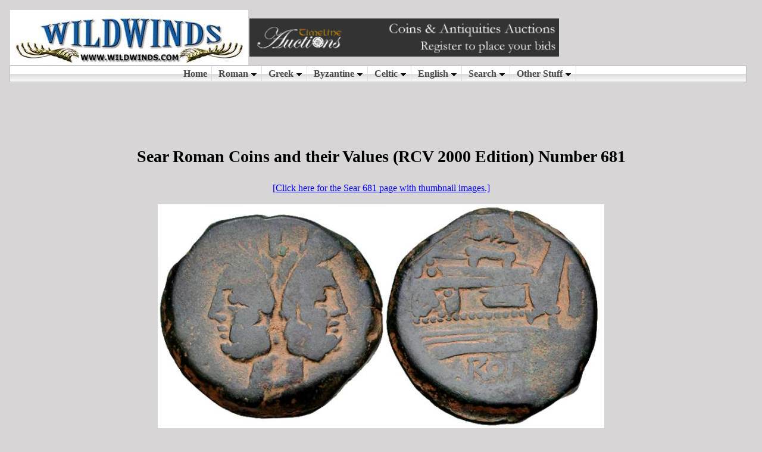

--- FILE ---
content_type: text/html
request_url: http://www.wildwinds.com/coins/sear5/s0681.html
body_size: 1675
content:
<HTML>
<HEAD>
<TITLE>Dolphin, AE as, (32.29g) Head of Janus, I above / Prow right, dolphin above. Cr160/1. 
 * Sear RCV 681 * WildWinds.com</TITLE>
<meta name="viewport" content="width=device-width, initial-scale=1">
<base target="_parent" />
</HEAD>
<body bgcolor="#D7D5D5">
<object data="https://www.wildwinds.com/coins/topscript.html" width="100%" height="160"></object><br />
<center>
<FONT SIZE=5><P>&nbsp;</P>
<P><H3>Sear Roman Coins and their Values (RCV 2000 Edition) Number 681</H3></P>
<FONT SIZE=3><P><A HREF="s0681.t.html">[Click here for the Sear 681 page with thumbnail images.]</A></P>
<FONT SIZE=4>
<a name="Crawford_160[1]">
<P><A HREF="../rsc/anonymous/Crawford_160[1].txt"><IMG SRC="../rsc/anonymous/Crawford_160[1].jpg"></A>
<H3>Ref Anonymous As, Cr160/1</H3>
<P>Dolphin, AE as, (32.29g) Head of Janus, I above / Prow right, dolphin above. Cr160/1. 
</P>
<P>&nbsp;</P><TABLE BORDER=4>
<TR><td>Example No. 2:</td><td><A HREF="../rsc/anonymous/Crawford_160[1].1.txt">Text</A></td><td><A HREF="../rsc/anonymous/Crawford_160[1].1.jpg">Image</A></TD></TR>

</TABLE>
<h4><a href="../rsc/anonymous/i.html">[Click here for all entries of Anonymous.]</a></h4>
<p><h3>
<a href="s0679.html">s0679 Previous Entry</a> | <a href="s0682.html">Next Entry s0682</a></p></h3>
<br>
<!-- Start Quantcast tag -->
<script type="text/javascript" src="http://quantserve.com/quant.js"></script>
<script type="text/javascript">
_qacct="p-adsub9fEed-6g";quantserve();</script>
<noscript>
<img src="http://quantserve.com/pixel/p-adsub9fEed-6g.gif" style="display: none" height="1" width="1"/></noscript>
<!-- End Quantcast tag -->
</BODY>
</HTML>
